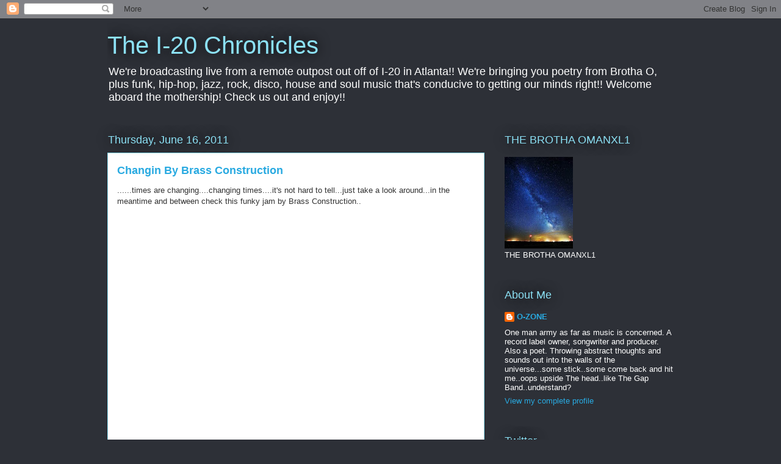

--- FILE ---
content_type: text/html; charset=UTF-8
request_url: https://omanxl1.blogspot.com/b/stats?style=BLACK_TRANSPARENT&timeRange=ALL_TIME&token=APq4FmByj4sV0XPFK_qw0uTPFRmw5Td2OJDaTIvCZU-t1cscKhXBB6AR1m2-Z2qT3jM7K3II9yHRfCo2zNCItJ2BTzVcPbvNBw
body_size: -8
content:
{"total":16537829,"sparklineOptions":{"backgroundColor":{"fillOpacity":0.1,"fill":"#000000"},"series":[{"areaOpacity":0.3,"color":"#202020"}]},"sparklineData":[[0,47],[1,59],[2,76],[3,55],[4,12],[5,14],[6,27],[7,24],[8,24],[9,34],[10,20],[11,100],[12,90],[13,36],[14,37],[15,39],[16,35],[17,37],[18,55],[19,45],[20,43],[21,45],[22,49],[23,39],[24,47],[25,53],[26,46],[27,74],[28,86],[29,42]],"nextTickMs":8490}